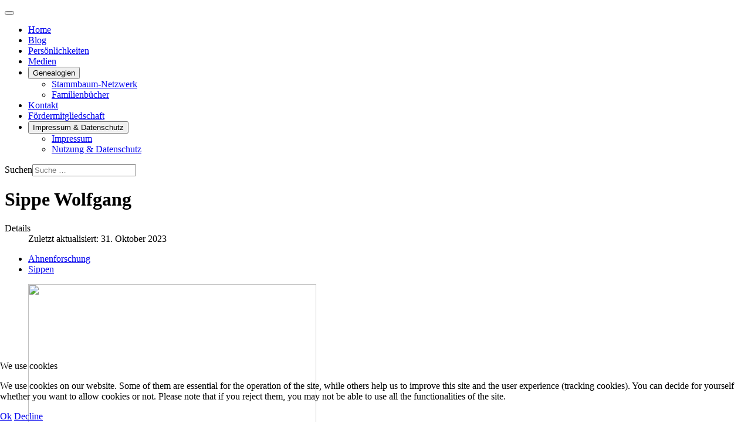

--- FILE ---
content_type: text/html; charset=utf-8
request_url: https://www.verwandten.info/blog/sippe-wolfgang
body_size: 9594
content:
<!DOCTYPE html>
<html lang="de-at" dir="ltr">


<head>
<script type="text/javascript">  (function(){    function blockCookies(disableCookies, disableLocal, disableSession){    if(disableCookies == 1){    if(!document.__defineGetter__){    Object.defineProperty(document, 'cookie',{    get: function(){ return ''; },    set: function(){ return true;}    });    }else{    var oldSetter = document.__lookupSetter__('cookie');    if(oldSetter) {    Object.defineProperty(document, 'cookie', {    get: function(){ return ''; },    set: function(v){    if(v.match(/reDimCookieHint\=/) || v.match(/91b8f2026c43f6a4b444f18e53d0d688\=/)) {    oldSetter.call(document, v);    }    return true;    }    });    }    }    var cookies = document.cookie.split(';');    for (var i = 0; i < cookies.length; i++) {    var cookie = cookies[i];    var pos = cookie.indexOf('=');    var name = '';    if(pos > -1){    name = cookie.substr(0, pos);    }else{    name = cookie;    }    if(name.match(/reDimCookieHint/)) {    document.cookie = name + '=; expires=Thu, 01 Jan 1970 00:00:00 GMT';    }    }    }    if(disableLocal == 1){    window.localStorage.clear();    window.localStorage.__proto__ = Object.create(window.Storage.prototype);    window.localStorage.__proto__.setItem = function(){ return undefined; };    }    if(disableSession == 1){    window.sessionStorage.clear();    window.sessionStorage.__proto__ = Object.create(window.Storage.prototype);    window.sessionStorage.__proto__.setItem = function(){ return undefined; };    }    }    blockCookies(1,1,1);    }());    </script>


    <meta charset="utf-8">
	<meta name="author" content="Administrator">
	<meta name="viewport" content="width=device-width, initial-scale=1">
	<meta name="description" content="Der Familienname Wolfgang kommt vom Vornamen Wolfgang. Der Name bedeutet &quot;Pfad des Wolfes&quot; oder &quot;Wolfs-Pfad&quot;. Der Vorname Wolfgang wurde erstmals im 8. Jahrhundert erwähnt und war in Bayern und im Süden Deutschlands sehr beliebt.">
	<meta name="generator" content="Joomla! - Open Source Content Management">
	<title>Sippe Wolfgang</title>
	<link href="/media/templates/site/cassiopeia/images/joomla-favicon.svg" rel="icon" type="image/svg+xml">
	<link href="/media/templates/site/cassiopeia/images/favicon.ico" rel="alternate icon" type="image/vnd.microsoft.icon">
	<link href="/media/templates/site/cassiopeia/images/joomla-favicon-pinned.svg" rel="mask-icon" color="#000">
	<link href="https://www.verwandten.info/component/finder/search?format=opensearch&amp;Itemid=101" rel="search" title="Genealogie-Suche - verwandten.info " type="application/opensearchdescription+xml">

    <link href="/media/system/css/joomla-fontawesome.min.css?f0321a" rel="lazy-stylesheet"><noscript><link href="/media/system/css/joomla-fontawesome.min.css?f0321a" rel="stylesheet"></noscript>
	<link href="https://fonts.googleapis.com/css2?family=Noto+Sans:wght@100;300;400;700&amp;family=Roboto:wght@100;300;400;700&amp;display=swap" rel="lazy-stylesheet" crossorigin="anonymous"><noscript><link href="https://fonts.googleapis.com/css2?family=Noto+Sans:wght@100;300;400;700&amp;family=Roboto:wght@100;300;400;700&amp;display=swap" rel="stylesheet"></noscript>
	<link href="/media/templates/site/cassiopeia/css/template.min.css?f0321a" rel="stylesheet">
	<link href="/media/templates/site/cassiopeia/css/global/colors_standard.min.css?f0321a" rel="stylesheet">
	<link href="/media/vendor/awesomplete/css/awesomplete.css?1.1.7" rel="stylesheet">
	<link href="/media/templates/site/cassiopeia/css/vendor/joomla-custom-elements/joomla-alert.min.css?0.4.1" rel="stylesheet">
	<link href="/plugins/system/cookiehint/css/redimstyle.css?f0321a" rel="stylesheet">
	<link href="/media/templates/site/cassiopeia/css/user.css?f0321a" rel="stylesheet">
	<link href="/media/plg_system_jcemediabox/css/jcemediabox.min.css?7d30aa8b30a57b85d658fcd54426884a" rel="stylesheet">
	<style>:root {
		--hue: 214;
		--template-bg-light: #f0f4fb;
		--template-text-dark: #495057;
		--template-text-light: #ffffff;
		--template-link-color: var(--link-color);
		--template-special-color: #001B4C;
		--cassiopeia-font-family-body: "Noto Sans", sans-serif;
			--cassiopeia-font-family-headings: "Roboto", sans-serif;
			--cassiopeia-font-weight-normal: 400;
			--cassiopeia-font-weight-headings: 700;
	}</style>
	<style>#redim-cookiehint-bottom {position: fixed; z-index: 99999; left: 0px; right: 0px; bottom: 0px; top: auto !important;}</style>

    <script src="/media/vendor/metismenujs/js/metismenujs.min.js?1.4.0" defer></script>
	<script src="/media/vendor/jquery/js/jquery.min.js?3.7.1"></script>
	<script src="/media/vendor/jquery/js/jquery-noconflict.min.js?3.7.1"></script>
	<script src="/media/templates/site/cassiopeia/js/mod_menu/menu-metismenu.min.js?f0321a" defer></script>
	<script type="application/json" class="joomla-script-options new">{"joomla.jtext":{"MOD_FINDER_SEARCH_VALUE":"Suche &hellip;","COM_FINDER_SEARCH_FORM_LIST_LABEL":"Suchergebnisse","JLIB_JS_AJAX_ERROR_OTHER":"Beim Abrufen von JSON-Daten wurde ein HTTP-Statuscode %s zurückgegeben.","JLIB_JS_AJAX_ERROR_PARSE":"Ein Parsing-Fehler trat bei der Verarbeitung der folgenden JSON-Daten auf:<br><code style='color:inherit;white-space:pre-wrap;padding:0;margin:0;border:0;background:inherit;'>%s<\/code>","ERROR":"Fehler","MESSAGE":"Nachricht","NOTICE":"Hinweis","WARNING":"Warnung","JCLOSE":"Schließen","JOK":"OK","JOPEN":"Öffnen"},"finder-search":{"url":"\/component\/finder\/?task=suggestions.suggest&format=json&tmpl=component&Itemid=101"},"system.paths":{"root":"","rootFull":"https:\/\/www.verwandten.info\/","base":"","baseFull":"https:\/\/www.verwandten.info\/"},"csrf.token":"208bdbf62e23aef6b7e70a1e6af59048"}</script>
	<script src="/media/system/js/core.min.js?a3d8f8"></script>
	<script src="/media/templates/site/cassiopeia/js/template.min.js?f0321a" type="module"></script>
	<script src="/media/vendor/bootstrap/js/collapse.min.js?5.3.8" type="module"></script>
	<script src="/media/vendor/awesomplete/js/awesomplete.min.js?1.1.7" defer></script>
	<script src="/media/com_finder/js/finder.min.js?755761" type="module"></script>
	<script src="/media/system/js/messages.min.js?9a4811" type="module"></script>
	<script src="/media/plg_system_jcemediabox/js/jcemediabox.min.js?7d30aa8b30a57b85d658fcd54426884a"></script>
	<script type="application/ld+json">{"@context":"https://schema.org","@graph":[{"@type":"Organization","@id":"https://www.verwandten.info/#/schema/Organization/base","name":"verwandten.info","url":"https://www.verwandten.info/"},{"@type":"WebSite","@id":"https://www.verwandten.info/#/schema/WebSite/base","url":"https://www.verwandten.info/","name":"verwandten.info","publisher":{"@id":"https://www.verwandten.info/#/schema/Organization/base"},"potentialAction":{"@type":"SearchAction","target":"https://www.verwandten.info/component/finder/search?q={search_term_string}&amp;Itemid=101","query-input":"required name=search_term_string"}},{"@type":"WebPage","@id":"https://www.verwandten.info/#/schema/WebPage/base","url":"https://www.verwandten.info/blog/sippe-wolfgang","name":"Sippe Wolfgang","description":"Der Familienname Wolfgang kommt vom Vornamen Wolfgang. Der Name bedeutet \"Pfad des Wolfes\" oder \"Wolfs-Pfad\". Der Vorname Wolfgang wurde erstmals im 8. Jahrhundert erwähnt und war in Bayern und im Süden Deutschlands sehr beliebt.","isPartOf":{"@id":"https://www.verwandten.info/#/schema/WebSite/base"},"about":{"@id":"https://www.verwandten.info/#/schema/Organization/base"},"inLanguage":"de-AT"},{"@type":"Article","@id":"https://www.verwandten.info/#/schema/com_content/article/192","name":"Sippe Wolfgang","headline":"Sippe Wolfgang","inLanguage":"de-AT","thumbnailUrl":"images/headers/am-see_header1_h300.jpg","image":"images/headers/am-see_header1_h300.jpg","dateModified":"2023-10-31T00:00:00+00:00","isPartOf":{"@id":"https://www.verwandten.info/#/schema/WebPage/base"}}]}</script>
	<script>jQuery(document).ready(function(){WfMediabox.init({"base":"\/","theme":"standard","width":"","height":"","lightbox":0,"shadowbox":0,"icons":1,"overlay":1,"overlay_opacity":0,"overlay_color":"","transition_speed":500,"close":2,"labels":{"close":"Close","next":"Next","previous":"Previous","cancel":"Cancel","numbers":"{{numbers}}","numbers_count":"{{current}} of {{total}}","download":"Download"},"swipe":true,"expand_on_click":true});});</script>

</head>

<body class="site com_content wrapper-fluid view-article layout-blog no-task itemid-104 has-sidebar-right">
    <header class="header container-header full-width">

        
        
        
                    <div class="grid-child container-nav">
                                    
<nav class="navbar navbar-expand-lg" aria-label="Main Menu">
    <button class="navbar-toggler navbar-toggler-right" type="button" data-bs-toggle="collapse" data-bs-target="#navbar1" aria-controls="navbar1" aria-expanded="false" aria-label="Navigation umschalten">
        <span class="icon-menu" aria-hidden="true"></span>
    </button>
    <div class="collapse navbar-collapse" id="navbar1">
        <ul class="mod-menu mod-menu_dropdown-metismenu metismenu mod-list ">
<li class="metismenu-item item-101 level-1 default"><a href="/" >Home</a></li><li class="metismenu-item item-104 level-1 current active"><a href="/blog" aria-current="location">Blog</a></li><li class="metismenu-item item-103 level-1"><a href="/persoenlichkeiten" >Persönlichkeiten</a></li><li class="metismenu-item item-132 level-1"><a href="/medien" >Medien</a></li><li class="metismenu-item item-121 level-1 deeper parent"><button class="mod-menu__heading nav-header mm-collapsed mm-toggler mm-toggler-nolink" aria-haspopup="true" aria-expanded="false">Genealogien</button><ul class="mm-collapse"><li class="metismenu-item item-125 level-2"><a href="/genealogien/stammbaum-netzwerk" >Stammbaum-Netzwerk</a></li><li class="metismenu-item item-126 level-2"><a href="/genealogien/familienbuecher" >Familienbücher</a></li></ul></li><li class="metismenu-item item-123 level-1"><a href="/kontakt" >Kontakt</a></li><li class="metismenu-item item-124 level-1"><a href="/foerdermitgliedschaft" >Fördermitgliedschaft</a></li><li class="metismenu-item item-288 level-1 deeper parent"><button class="mod-menu__heading nav-header mm-collapsed mm-toggler mm-toggler-nolink" aria-haspopup="true" aria-expanded="false">Impressum &amp; Datenschutz</button><ul class="mm-collapse"><li class="metismenu-item item-289 level-2"><a href="/impressum-datenschutz/impressum" >Impressum</a></li><li class="metismenu-item item-290 level-2"><a href="/impressum-datenschutz/nutzung-datenschutz" >Nutzung &amp; Datenschutz</a></li></ul></li></ul>
    </div>
</nav>

                                                    <div class="container-search">
                        
<search>
    <form class="mod-finder js-finder-searchform form-search" action="/component/finder/search?Itemid=101" method="get" aria-label="search">
        <label for="mod-finder-searchword115" class="visually-hidden finder">Suchen</label><input type="text" name="q" id="mod-finder-searchword115" class="js-finder-search-query form-control" value="" placeholder="Suche &hellip;">
                        <input type="hidden" name="Itemid" value="101">    </form>
</search>

                    </div>
                            </div>
            </header>

    <div class="site-grid">
        
        
        
        
        <div class="grid-child container-component">
            
            
            <div id="system-message-container" aria-live="polite"></div>

            <main>
                <div class="com-content-article item-page">
    <meta itemprop="inLanguage" content="de-AT">
    
    
        <div class="page-header">
        <h1>
            Sippe Wolfgang        </h1>
                            </div>
        
        
            <dl class="article-info text-muted">

            <dt class="article-info-term">
                        Details                    </dt>

        
        
        
        
        
    
            
                    <dd class="modified">
    <span class="icon-calendar icon-fw" aria-hidden="true"></span>
    <time datetime="2023-10-31T08:36:00+00:00">
        Zuletzt aktualisiert: 31. Oktober 2023    </time>
</dd>
        
            </dl>
    
            
            <ul class="tags list-inline">
                                                                    <li class="list-inline-item tag-2 tag-list0">
                    <a href="/component/tags/tag/ahnenforschung" class="btn btn-sm btn-info">
                        Ahnenforschung                    </a>
                </li>
                                                                                <li class="list-inline-item tag-113 tag-list1">
                    <a href="/component/tags/tag/sippen" class="btn btn-sm btn-info">
                        Sippen                    </a>
                </li>
                        </ul>
    
        
                            <figure class="center item-image">
    <img src="/images/headers/am-see_header1_h300.jpg" width="491" height="300" loading="lazy">    </figure>
                    <div class="com-content-article__body">
        <p>WOLFGANG ist ein deutscher männlicher Vorname der aus den althochdeutschen Wörtern "wolf" (Wolf) und "gang" (Gang, Pfad) zusammengesetzt ist. Der Name bedeutet also "Pfad des Wolfes" oder "Wolfs-Pfad".&nbsp;Der Vorname Wolfgang wurde erstmals im 8. Jahrhundert erwähnt und war in Bayern und im Süden Deutschlands sehr beliebt.</p>
 
<p>Der Name wurde auch als "Vulfgang" im Reichenauer Verbrüderungsbuch im 9. Jahrhundert erwähnt. Der bekannteste Träger des Namens war der heilige Wolfgang von Regensburg, ein Bischof aus dem 10. Jahrhundert.&nbsp; Der Familienname WOLFGANG hat dieselbe Bedeutung wie der Vorname. Er ist in Deutschland relativ selten und wird hauptsächlich in Bayern und Baden-Württemberg gefunden.</p>
<h5>Häufigkeit in Deutschland</h5>
<p><em>Geogen</em> hat&nbsp;<em>249 WOLFGANG</em>&nbsp;in ganz Deutschland gefunden und lokalisiert: Thüringen 4,8%, Sachsen-Anhalt 4.8%, Hessen 4.8%, Niedersachsen 5,2%, Nordrhein-Westfalen 7,2%, Sachsen 7,6%, Rheinland-Pfalz 7,6%, Bayern 13,3% und Baden-Württemberg 35,3%. Hochgerechnet auf die Gesamtbevölkerung sind etwa 664 Namensträger zu erwarten. Damit tritt der Name normal häufig auf. Wolfgang belegt Platz 16234 der häufigsten Namen in Deutschland.</p>
<h5>Häufigkeit in Österreich</h5>
<p>Der Familienname Wolfgang ist von der Häufigkeit her gesehen der 3908. häufigste Nachname in Österreich. Die absolut meisten Vertreter dieses Namens findet man im Bezirk Wien (Stadt). Relativ gesehen ist es im Bezirk Wien (Stadt) am wahrscheinlichsten, einer Person mit diesem Namen zu begegnen.</p>
<figure class="pull-center" data-wf-figure="1"><img src="/images/statistik/wolfgang-absolute-verbreitung-in-oesterreich_h618_b1158.jpg" alt="Absolute Verbreitungskarte für den Familiennamen Wolfgang in Österreich" title="Absolute Verbreitungskarte für den Familiennamen Wolfgang" /><figcaption class="text-center">Absolute Verbreitungskarte für den Familiennamen Wolfgang in Österreich<br />https://namenskarten.lima-city.at<br />CC BY-NC-SA 3.0 AT</figcaption></figure>
<h5>Erwähnungen</h5>
<p>Die Taufbucheintragungen in Ebnit beginnen im Jahre 1650. Der Familienname Wolfgang scheint erst 52 Jahre später auf.</p>
<p>Josef Wolfgang wurde am 18. Februar 1702 als Sohn des Martin Wolfgang und dessen Gattin Eva geb. Salzmann in Ebnit geboren. Im Jahre 1728 wurde Josef Wolfgang Besitzer von Haus und Hof am Xohl (Gsohl) samt Waldungen.</p>
<p>Sein Sohn Josef (1731-1757) wohnte ebenfalls am Xohl und starb laut Totenbuch "an einem nicht zu bestimmenden Zufall". Weiters ist über seinen Tod vermerkt: "Der Familienüberlieferung nach ist dieser Wolfgang Josef auf dem Xohl in seiner Wohnung bei offenem Fenster während des Schuheinbreisens [Schuhe binden] von einem Blitz getroffen worden. 'Amtlich' scheint man aber, wie das Totenbuch verrät, Zweifel über die Todesart gehabt zu haben. Es könnte ja ein Hirn- oder Herzschlag auch gewesen sein."</p>
<h5>Spitzenahnen</h5>
<p>Spitzenahnen sind die jeweils ältesten Vorfahren in einer Ahnenreihe, zu denen die Daten der Eltern fehlen. Martin Wolfgang, geboren ca. 1660, ist der Spitzenahne der Wolfgang in Hohenems.</p>
<h5>Persönlichkeiten</h5>
<p>Wolfgang ist der Familienname folgender Personen:</p>
<ul>
<li>Johann Georg Wolfgang (1662-1744), deutscher Kupferstecher</li>
<li>Johann Friedrich Wolfgang (1776-1859), deutscher Botaniker und Hochschullehrer</li>
<li>Bruno Wolfgang (eigentlich Bruno Prochaska) (1879-1968), österreichischer Schriftsteller</li>
<li>Alexander Wolfgang (1894-1970), deutscher Maler und Grafiker</li>
<li>Josef Wolfgang (1894-1945) war in der Zeit von 1938 bis 1945 Bürgermeister von Hohenems. Er ist der 5x UrEnkel des Stammvaters Martin Wolfgang.</li>
<li>Friedl Wolfgang (1908-1984), österreichischer Skirennläufer</li>
<li>Marvin E. Wolfgang (1924-1998), US-amerikanischer Kriminologe und Soziologe</li>
<li>Barbara Wolfgang-Krenn (1969-2019), österreichische Gastwirtin und Politikerin</li>
</ul>
<p>Wolfgang-Familien befinden sich im Stammbaum-Netzwerk.</p>
<p><em>Quellen: Wikipedia, Kirchenbücher, geogen, namenskarten.lima-city.a</em></p>    </div>

        
        
<nav class="pagenavigation" aria-label="Seitennavigation">
    <span class="pagination ms-0">
                <a class="btn btn-sm btn-secondary previous" href="/blog/sippe-marinelli" rel="prev">
            <span class="visually-hidden">
                Vorheriger Beitrag: Sippe Marinelli            </span>
            <span class="icon-chevron-left" aria-hidden="true"></span> <span aria-hidden="true">Zurück</span>            </a>
                    <a class="btn btn-sm btn-secondary next" href="/blog/sippe-attendolo" rel="next">
            <span class="visually-hidden">
                Nächster Beitrag: Sippe Attendolo            </span>
            <span aria-hidden="true">Weiter</span> <span class="icon-chevron-right" aria-hidden="true"></span>            </a>
        </span>
</nav>
                                        </div>

            </main>
            
        </div>

                    <div class="grid-child container-sidebar-right">
                <div class="sidebar-right card ">
            <h3 class="card-header ">Neue Beiträge</h3>        <div class="card-body">
                <ul class="mod-articleslatest latestnews mod-list">
    <li itemscope itemtype="https://schema.org/Article">
        <a href="/blog/bausch-lomb-zwei-auswanderer-aus-wuerttemberg-und-hessen" itemprop="url">
            <span itemprop="name">
                Bausch & Lomb – Zwei Auswanderer aus Württemberg und Hessen            </span>
        </a>
    </li>
    <li itemscope itemtype="https://schema.org/Article">
        <a href="/blog/stammbaum-netzwerk-am-17-01-2026-aktualisiert" itemprop="url">
            <span itemprop="name">
                Stammbaum-Netzwerk am 17.01.2026 aktualisiert            </span>
        </a>
    </li>
    <li itemscope itemtype="https://schema.org/Article">
        <a href="/blog/cousin-beziehungen-einfach-erklaert-grade-generationen-linien" itemprop="url">
            <span itemprop="name">
                Cousin‑Beziehungen einfach erklärt: Grade, Generationen & Linien            </span>
        </a>
    </li>
    <li itemscope itemtype="https://schema.org/Article">
        <a href="/blog/alte-krankheitsbezeichnungen" itemprop="url">
            <span itemprop="name">
                Alte Krankheitsbezeichnungen            </span>
        </a>
    </li>
    <li itemscope itemtype="https://schema.org/Article">
        <a href="/blog/familienbuch-adelsgeschlechter-am-04-12-2025-aktualisiert" itemprop="url">
            <span itemprop="name">
                Familienbuch "Adelsgeschlechter" am 04.12.2025 aktualisiert            </span>
        </a>
    </li>
    <li itemscope itemtype="https://schema.org/Article">
        <a href="/blog/die-konjunktiv-tante" itemprop="url">
            <span itemprop="name">
                Die Konjunktiv-Tante            </span>
        </a>
    </li>
    <li itemscope itemtype="https://schema.org/Article">
        <a href="/blog/hebammen-im-stammbaum-netzwerk" itemprop="url">
            <span itemprop="name">
                Hebammen im Stammbaum-Netzwerk            </span>
        </a>
    </li>
    <li itemscope itemtype="https://schema.org/Article">
        <a href="/blog/fotosammlung-im-bereich-medien-ein-schatz-fuer-ahnenforscher" itemprop="url">
            <span itemprop="name">
                Fotosammlung im Bereich MEDIEN - Ein Schatz für Ahnenforscher            </span>
        </a>
    </li>
    <li itemscope itemtype="https://schema.org/Article">
        <a href="/blog/genealogie-im-wandel-problem-mit-datenaenderungen" itemprop="url">
            <span itemprop="name">
                Genealogie im Wandel: Problem mit Datenänderungen            </span>
        </a>
    </li>
    <li itemscope itemtype="https://schema.org/Article">
        <a href="/blog/genealogische-daten-aus-datenbanken-bequem-aber-fehleranfaellig" itemprop="url">
            <span itemprop="name">
                Genealogische Daten aus Datenbanken: bequem, aber fehleranfällig            </span>
        </a>
    </li>
    <li itemscope itemtype="https://schema.org/Article">
        <a href="/blog/adelsgeschlecht-von-aspermont" itemprop="url">
            <span itemprop="name">
                Adelsgeschlecht von Aspermont            </span>
        </a>
    </li>
    <li itemscope itemtype="https://schema.org/Article">
        <a href="/blog/habsburg-toskana-oder-oesterreich-toskana-was-ist-korrekt" itemprop="url">
            <span itemprop="name">
                Habsburg-Toskana oder Österreich-Toskana – Was ist korrekt?            </span>
        </a>
    </li>
    <li itemscope itemtype="https://schema.org/Article">
        <a href="/blog/genealogie-im-digitalen-zeitalter-wie-wir-unsere-familiengeschichte-schuetzen-koennen" itemprop="url">
            <span itemprop="name">
                Genealogie im digitalen Zeitalter: Wie wir unsere Familiengeschichte schützen können            </span>
        </a>
    </li>
    <li itemscope itemtype="https://schema.org/Article">
        <a href="/blog/koenigliche-gespraeche-ueber-teekannen-und-herzensangelegenheiten" itemprop="url">
            <span itemprop="name">
                Königliche Gespräche über Teekannen und Herzensangelegenheiten            </span>
        </a>
    </li>
    <li itemscope itemtype="https://schema.org/Article">
        <a href="/blog/verwandten-info-fotoalben-im-bereich-medien" itemprop="url">
            <span itemprop="name">
                verwandten.info - Fotoalben im Bereich Medien            </span>
        </a>
    </li>
    <li itemscope itemtype="https://schema.org/Article">
        <a href="/blog/wie-viele-vorfahren-hat-ein-mensch-theorie-trifft-realitaet" itemprop="url">
            <span itemprop="name">
                Wie viele Vorfahren hat ein Mensch? – Theorie trifft Realität            </span>
        </a>
    </li>
    <li itemscope itemtype="https://schema.org/Article">
        <a href="/blog/skipionier-und-schauspieler-hannes-schneider" itemprop="url">
            <span itemprop="name">
                Skipionier und Schauspieler Hannes Schneider            </span>
        </a>
    </li>
    <li itemscope itemtype="https://schema.org/Article">
        <a href="/blog/historische-ereignisse" itemprop="url">
            <span itemprop="name">
                Historische Ereignisse            </span>
        </a>
    </li>
    <li itemscope itemtype="https://schema.org/Article">
        <a href="/blog/der-lawinen-franz-josef" itemprop="url">
            <span itemprop="name">
                Der Lawinen-Franz-Josef            </span>
        </a>
    </li>
    <li itemscope itemtype="https://schema.org/Article">
        <a href="/blog/sippe-kueng" itemprop="url">
            <span itemprop="name">
                Sippe Küng            </span>
        </a>
    </li>
</ul>
    </div>
</div>
<div class="sidebar-right card ">
            <h3 class="card-header ">Beliebte Beiträge</h3>        <div class="card-body">
                <ul class="mostread mod-list">
    <li itemscope itemtype="https://schema.org/Article">
        <a href="/blog/alte-krankheitsbezeichnungen" itemprop="url">
            <span itemprop="name">
                Alte Krankheitsbezeichnungen            </span>
        </a>
    </li>
    <li itemscope itemtype="https://schema.org/Article">
        <a href="/blog/historische-ortsbezeichnungen-in-der-ahnenforschung" itemprop="url">
            <span itemprop="name">
                Historische Ortsbezeichnungen in der Ahnenforschung            </span>
        </a>
    </li>
    <li itemscope itemtype="https://schema.org/Article">
        <a href="/blog/luftangriff-auf-feldkirch-am-1-10-1943" itemprop="url">
            <span itemprop="name">
                Luftangriff auf Feldkirch am 1.10.1943            </span>
        </a>
    </li>
    <li itemscope itemtype="https://schema.org/Article">
        <a href="/blog/vorarlberger-im-russland-feldzug-1812" itemprop="url">
            <span itemprop="name">
                Vorarlberger im Russland-Feldzug 1812            </span>
        </a>
    </li>
    <li itemscope itemtype="https://schema.org/Article">
        <a href="/blog/sippe-von-ott-in-graubuenden" itemprop="url">
            <span itemprop="name">
                Sippe von Ott in Graubünden            </span>
        </a>
    </li>
    <li itemscope itemtype="https://schema.org/Article">
        <a href="/blog/die-baltazzis-vom-bosporus-ins-kaiserliche-wien" itemprop="url">
            <span itemprop="name">
                Die Baltazzis: Vom Bosporus ins kaiserliche Wien            </span>
        </a>
    </li>
    <li itemscope itemtype="https://schema.org/Article">
        <a href="/blog/skuengle-der-letzte-wilderer-im-grosswalsertal" itemprop="url">
            <span itemprop="name">
                s'Küngle, der letzte Wilderer im Großwalsertal            </span>
        </a>
    </li>
    <li itemscope itemtype="https://schema.org/Article">
        <a href="/blog/schlacht-bei-auray" itemprop="url">
            <span itemprop="name">
                Schlacht bei Auray            </span>
        </a>
    </li>
    <li itemscope itemtype="https://schema.org/Article">
        <a href="/blog/spartakusaufstand-am-5-jaenner-1919" itemprop="url">
            <span itemprop="name">
                Spartakusaufstand am 5. Jänner 1919            </span>
        </a>
    </li>
    <li itemscope itemtype="https://schema.org/Article">
        <a href="/blog/schlacht-bei-aljubarrota" itemprop="url">
            <span itemprop="name">
                Schlacht bei Aljubarrota            </span>
        </a>
    </li>
    <li itemscope itemtype="https://schema.org/Article">
        <a href="/blog/trines-ist-ein-hohenemser-vulgo-hausname" itemprop="url">
            <span itemprop="name">
                Trines ist ein Hohenemser Vulgo-/Hausname            </span>
        </a>
    </li>
    <li itemscope itemtype="https://schema.org/Article">
        <a href="/blog/die-heiligen-drei-jungfrauen-von-meransen" itemprop="url">
            <span itemprop="name">
                Die Heiligen Drei Jungfrauen von Meransen            </span>
        </a>
    </li>
    <li itemscope itemtype="https://schema.org/Article">
        <a href="/blog/michelsburg-bei-sankt-lorenzen-suedtirol" itemprop="url">
            <span itemprop="name">
                Michelsburg bei Sankt Lorenzen (Südtirol)            </span>
        </a>
    </li>
    <li itemscope itemtype="https://schema.org/Article">
        <a href="/blog/adelsgeschlecht-von-braganza" itemprop="url">
            <span itemprop="name">
                Adelsgeschlecht von Braganza            </span>
        </a>
    </li>
    <li itemscope itemtype="https://schema.org/Article">
        <a href="/blog/adelsgeschlecht-von-koenigsegg" itemprop="url">
            <span itemprop="name">
                Adelsgeschlecht von Königsegg            </span>
        </a>
    </li>
    <li itemscope itemtype="https://schema.org/Article">
        <a href="/blog/sippe-kolb" itemprop="url">
            <span itemprop="name">
                Sippe Kolb            </span>
        </a>
    </li>
    <li itemscope itemtype="https://schema.org/Article">
        <a href="/blog/adelsgeschlecht-von-madrutz-madruzzo" itemprop="url">
            <span itemprop="name">
                Adelsgeschlecht von Madrutz (Madruzzo)            </span>
        </a>
    </li>
    <li itemscope itemtype="https://schema.org/Article">
        <a href="/blog/die-junkers-von-hohenems" itemprop="url">
            <span itemprop="name">
                Die "Junkers" von Hohenems            </span>
        </a>
    </li>
    <li itemscope itemtype="https://schema.org/Article">
        <a href="/blog/adelsgeschlecht-von-harrach" itemprop="url">
            <span itemprop="name">
                Adelsgeschlecht von Harrach            </span>
        </a>
    </li>
    <li itemscope itemtype="https://schema.org/Article">
        <a href="/blog/maison-de-bourbon-und-die-vanille-schote" itemprop="url">
            <span itemprop="name">
                Maison de Bourbon und die Vanille-Schote            </span>
        </a>
    </li>
</ul>
    </div>
</div>
<div class="sidebar-right card ">
            <h3 class="card-header ">Verwandte Beiträge</h3>        <div class="card-body">
                <ul class="mod-relateditems relateditems mod-list">
<li>
    <a href="/blog/adelsgeschlecht-von-harrach">
                Adelsgeschlecht von Harrach</a>
</li>
<li>
    <a href="/blog/sippe-zugg">
                Sippe Zugg</a>
</li>
<li>
    <a href="/blog/sippe-schneider">
                Sippe Schneider</a>
</li>
<li>
    <a href="/blog/sippe-zinner">
                Sippe Zinner</a>
</li>
<li>
    <a href="/blog/datenschutz-bei-todesanzeigen">
                Datenschutz bei Todesanzeigen</a>
</li>
<li>
    <a href="/blog/qualitaet-der-genealogischen-daten">
                Qualität der genealogischen Daten</a>
</li>
<li>
    <a href="/blog/burgruine-alt-ems-in-hohenems">
                Burgruine Alt-Ems in Hohenems</a>
</li>
<li>
    <a href="/blog/ahnenforschung-in-meransen-und-vals">
                Ahnenforschung in Meransen und Vals</a>
</li>
<li>
    <a href="/blog/schlacht-bei-moys">
                Schlacht bei Moys</a>
</li>
<li>
    <a href="/blog/ahnenforschung-mit-dna-test">
                Ahnenforschung mit DNA-Test</a>
</li>
<li>
    <a href="/blog/lauteracher-geschlechter-liste-vor-1900">
                Lauteracher Geschlechter-Liste vor 1900</a>
</li>
<li>
    <a href="/blog/sippe-brandner">
                Sippe Brandner</a>
</li>
<li>
    <a href="/persoenlichkeiten/marie-antoinette-von-oesterreich-1755-1793">
                Marie-Antoinette von Österreich (1755-1793)</a>
</li>
<li>
    <a href="/persoenlichkeiten/franz-wilhelm-rudolf-von-hohenems-1686-1756">
                Franz Wilhelm Rudolf von Hohenems (1686-1756)</a>
</li>
<li>
    <a href="/persoenlichkeiten/franz-martin-haemmerle-1815-1878">
                Franz Martin Hämmerle (1815-1878)</a>
</li>
<li>
    <a href="/persoenlichkeiten/franz-ferdinand-von-oesterreich-este-1864-1914">
                Franz Ferdinand von Österreich-Este (1864-1914)</a>
</li>
<li>
    <a href="/persoenlichkeiten/dr-otto-habsburg-lothringen-1912-2011">
                Otto Habsburg-Lothringen (1912-2011)</a>
</li>
<li>
    <a href="/persoenlichkeiten/albrecht-vi-von-habsburg-1298-1358">
                Albrecht VI. von Habsburg (1298-1358)</a>
</li>
<li>
    <a href="/persoenlichkeiten/elisabeth-von-oesterreich-1837-1898">
                Elisabeth von Österreich (1837-1898)</a>
</li>
</ul>
    </div>
</div>

            </div>
        
        
            </div>

    
            <a href="#top" id="back-top" class="back-to-top-link" aria-label="Zurück nach oben">
            <span class="icon-arrow-up icon-fw" aria-hidden="true"></span>
        </a>
    
    

<script type="text/javascript">   function cookiehintsubmitnoc(obj) {     if (confirm("A refusal will affect the functions of the website. Do you really want to decline?")) {       document.cookie = 'reDimCookieHint=-1; expires=0; path=/';       cookiehintfadeOut(document.getElementById('redim-cookiehint-bottom'));       return true;     } else {       return false;     }   } </script> <div id="redim-cookiehint-bottom">   <div id="redim-cookiehint">     <div class="cookiehead">       <span class="headline">We use cookies</span>     </div>     <div class="cookiecontent">   <p>We use cookies on our website. Some of them are essential for the operation of the site, while others help us to improve this site and the user experience (tracking cookies). You can decide for yourself whether you want to allow cookies or not. Please note that if you reject them, you may not be able to use all the functionalities of the site.</p>    </div>     <div class="cookiebuttons">       <a id="cookiehintsubmit" onclick="return cookiehintsubmit(this);" href="https://www.verwandten.info/blog/sippe-wolfgang?rCH=2"         class="btn">Ok</a>           <a id="cookiehintsubmitno" onclick="return cookiehintsubmitnoc(this);" href="https://www.verwandten.info/blog/sippe-wolfgang?rCH=-2"           class="btn">Decline</a>          <div class="text-center" id="cookiehintinfo">                     </div>      </div>     <div class="clr"></div>   </div> </div>     <script type="text/javascript">        if (!navigator.cookieEnabled) {         document.addEventListener("DOMContentLoaded", function (event) {           document.getElementById('redim-cookiehint-bottom').remove();         });       }        function cookiehintfadeOut(el) {         el.style.opacity = 1;         (function fade() {           if ((el.style.opacity -= .1) < 0) {             el.style.display = "none";           } else {             requestAnimationFrame(fade);           }         })();       }             function cookiehintsubmit(obj) {         document.cookie = 'reDimCookieHint=1; expires=Fri, 22 Jan 2027 23:59:59 GMT;; path=/';         cookiehintfadeOut(document.getElementById('redim-cookiehint-bottom'));         return true;       }        function cookiehintsubmitno(obj) {         document.cookie = 'reDimCookieHint=-1; expires=0; path=/';         cookiehintfadeOut(document.getElementById('redim-cookiehint-bottom'));         return true;       }     </script>     
</body>

</html>
